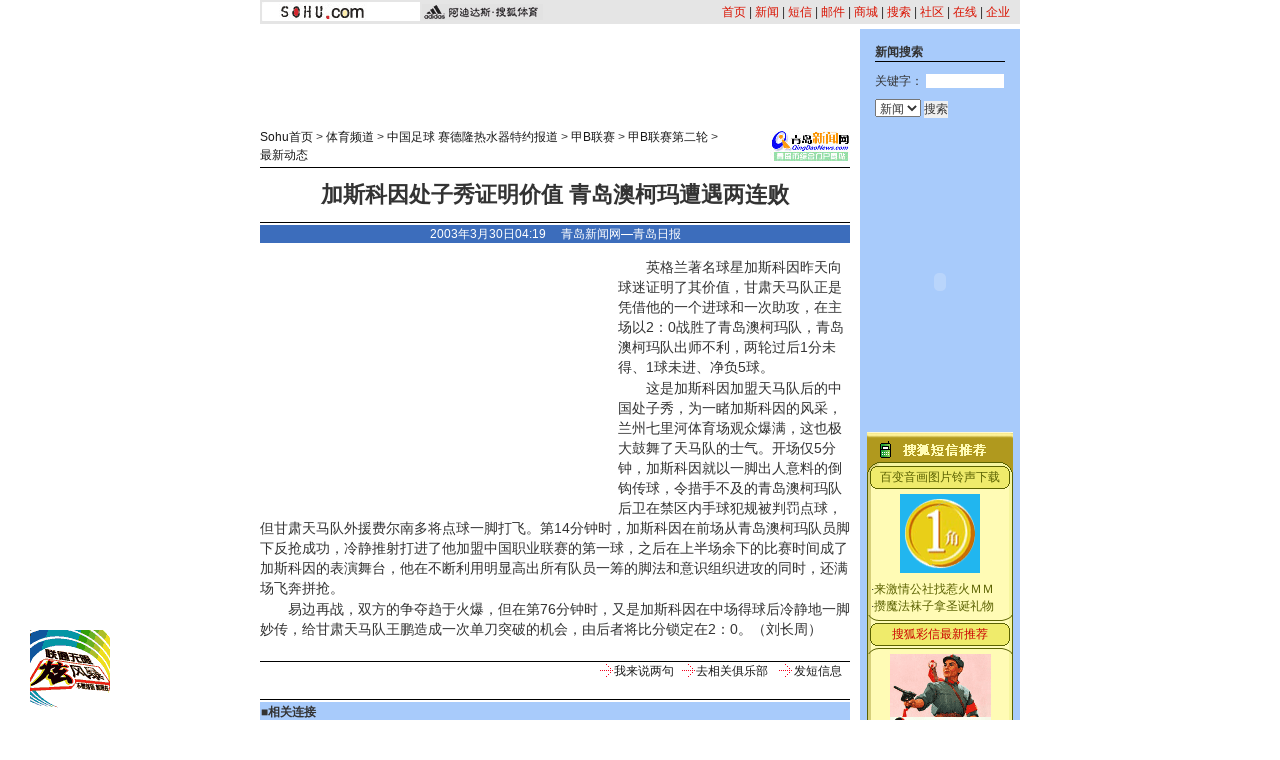

--- FILE ---
content_type: text/html
request_url: https://sports.sohu.com/12/15/news207861512.shtml
body_size: 9605
content:









<html>
<head>
<title>加斯科因处子秀证明价值 青岛澳柯玛遭遇两连败</title>
<meta http-equiv="Content-Type" content="text/html; charset=gb2312">
<!--  style -->
<sohu_cms_include:sports_style><style>
.new1{font-size:14px ;line-height:20px;}
p {font-size: 14px;line-height: 20px;}
.content {font-size: 14px;line-height: 20px;}
li {font-size: 12px;line-height: 18px;}
.main {	font-size: 12px;line-height: 18px;}
.top {font-size: 12px;line-height: 20px;color: #D91200;text-decoration: none;}
.time {font-size: 10px;color: #868686;}
checkbox {font-size: 10px;margin: 0px;padding: 0px;border: 0px 0;}
.title {font-size: 22px;font-weight: bold;line-height: 26px;}
.en {font-family: "Arial", "Helvetica", "sans-serif";font-size: 11px;color: #000000;}
td,body,input,select {font-size: 12px;color:#333333;}
a:hover {  color: #FF0000; text-decoration: none}
.top_red {  font-family: "宋体"; font-size: 12px; color: D70709; text-decoration: none}
.black {  font-family: "宋体"; font-size: 12px; line-height: 18px; text-decoration: none; color: 000000}
.input1 {  font-size: 12px}
.lists {  font-size: 10px}
.blue4{  font-family: "宋体"; font-size: 12px; color: #000099;}
.blue1 {font-family: "宋体";font-size: 12px;line-height: 18px;color: #000099;text-decoration: underline;}
.blue2 {font-family: "宋体";font-size: 14px;line-height: 20px;color: #000099;text-decoration: underline;}
.copyright {font-family: "Arial", "Helvetica", "sans-serif";font-size: 11px;text-decoration: none;line-height: 18px;}
.cnn {font-family: "Arial", "Helvetica", "sans-serif";font-size: 11px;text-decoration: none;color: #000000;	line-height: 18px;}
.black1 {font-family: "宋体";font-size: 14px;line-height: 20px;	color: #000000;	text-decoration: none;}
.blue3 {font-family: "宋体";font-size: 12px;line-height: 18px;color: #000099;text-decoration: none;}
.input2 {background-color: #3C6DBC;font-weight: bold;color: #FFFFFF;	border: 1px solid #3C6DBC;}
.input3 {border: 1px solid #3C6DBC;font-size: 12px;}
.nw2 {font-size: 12px;line-height: 22px;color: #FFFFFF;}
.list { font-size: 10px; color: D55C25; } 
.black {font-family: "宋体";font-size: 12px;line-height: 18px;color: #000000;	text-decoration: none;} 
.white {font-family: "宋体";font-size: 12px;color: #FFFFFF;text-decoration: none;line-height: 18px;} 
a.white:hover {color: #FFEFA5;text-decoration: underline;}
a.black:hover {color:#ff0000}
.ls1 {font-size: 12px;line-height: 18px;color: 000099;}
.ls2 {font-size: 14px;line-height: 20px;color: 000099;}
.ls11 {font-size: 12px;line-height: 18px;color: 000099;text-decoration: none;}
.w1 {font-size: 12px;color: #FFFFFF;text-decoration: none;}
.ls3 {font-size: 12px;color: B6B6B6;text-decoration: none;}
.b1 {font-size: 12px;line-height: 18px;color: #000000;}
.nav_white {font-family: "宋体";font-size: 12px;color: #FFFFFF;text-decoration: none;line-height: 18px;} 
.blue {	text-decoration: underline;color:#000099;line-height: 18px;}
.finput {BORDER-RIGHT: 0px ridge;BORDER-TOP: 1px ridge #727272; BORDER-LEFT: 1px ridge #727272; BORDER-BOTTOM: 0px ridge;font-size: 12px;}
.foxinput {BORDER-RIGHT: 1px ridge; BORDER-TOP: #ffffff 1px  ridge; BORDER-LEFT: #ffffff 1px }
.navigater {color: #333333;text-decoration: none;line-height: 19px;font-size: 12px;}
a.navigater:hover{color:#cc0000;}
.nav_white1 {font-family: "宋体";font-size: 12px;color: #FFFFFF;text-decoration: none;line-height: 14px;} 
a.ls1:visited {color: 800080;}
a.ls11:visited {color: 800080;}
a.ls2:visited {color: 800080;}
a.blue2:visited {color: 800080;}
</style> </sohu_cms_include>
<!--  end style -->
</head>
<body topmargin="4">
<center>
<!-- sport_news_head -->
<sohu_cms_include:sports_news_head><table width="760" border="0" cellpadding="0" cellspacing="2" bgcolor=#E5E5E5>
<tr>
<td width="158"><img src="/images/sports1_logo.gif" width="158" height="19"></td>
<td width="90" align="right"><img src="/images/sports_logo.gif"></td>
<td align="right" valign="bottom"><a href="https://www.sohu.com" class="top">首页</a> | <a href="https://news.sohu.com" class="top">新闻</a> 
| <a href="https://sms.sohu.com" class="top">短信</a> | <a href="https://login.mail.sohu.com" class="top">邮件</a> | <a href="https://store.sohu.com" class="top">商城</a> 
| <a href="https://dir.sohu.com" class="top">搜索</a> | <a href="https://club.sohu.com" class="top">社区</a> | <a href="https://www.sol.sohu.com" class="top">在线</a> | <a href="https://www.sohu.net" class="top">企业</a><img src="/images/bj00.gif" width="8" height="5"></td>
</tr>
</table> </sohu_cms_include>
<!-- end sport_news_head -->
<table width="760" border="0" cellspacing="0" cellpadding="0">
<tr valign=top> 
<td colspan="3"><img src="/images/bj00.gif" width="5" height="5"></td>
</tr>
<tr valign=top> 
<td>
<table width="590" border="0" cellspacing="0" cellpadding="0">
<tr>
<td colspan="2"><img src="/images/bj00.gif" width="5" height="9"></td>
</tr>
<tr> 
<td colspan="2" align="center">
<!-- sport_news_ad1 -->
<SohuAdCode>
<sohu_cms_include:sports_news_ad1><OBJECT classid="clsid:D27CDB6E-AE6D-11cf-96B8-444553540000" codebase="https://download.macromedia.com/pub/shockwave/cabs/flash/swflash.cab#version=5,0,0,0" WIDTH=590 HEIGHT=80><PARAM NAME=movie VALUE="https://images.sohu.com/cs/button/nec/bj3-724/59080jishu1128.swf?clickthru=https://goto.sohu.com/goto.php3?code=nec-bj724-tiyubanner"><PARAM NAME=quality VALUE=autohigh>
<EMBED src="https://images.sohu.com/cs/button/nec/bj3-724/59080jishu1128.swf?clickthru=https://goto.sohu.com/goto.php3?code=nec-bj724-tiyubanner" quality=autohigh  WIDTH=590 HEIGHT=80 TYPE="application/x-shockwave-flash" 
PLUGINSPAGE="https://www.macromedia.com/shockwave/download/index.cgi?P1_Prod_Version=ShockwaveFlash">
</EMBED>
</OBJECT> </sohu_cms_include>
</SohuAdCode>
<!-- end sport_news_ad1 -->
</td>
</tr>
<tr> 
<td colspan="2"><img src="/images/bj00.gif" width="5" height="10"></td>
</tr>
<tr> 
<td width="470" valign="bottom" class="main">
<a href="https://www.sohu.com" target=_blank>Sohu首页</a> > <a href="https://sports.sohu.com" target=_blank>体育频道</a>  

 &gt; <a href="/85/12/subject204181285.shtml" >中国足球 赛德隆热水器特约报道</a> &gt; <a href="/73/48/subject204184873.shtml" >甲B联赛</a> &gt; <a href="/08/74/subject207567408.shtml" >甲B联赛第二轮</a> &gt; <a href="/77/74/subject207567477.shtml" >最新动态</a></td>
<td width="120" align="right">
<a href='www.qingdaonews.com.cn' target=_blank><img src='https://photo.sohu.com/23/92/Img165479223.jpg' border=0></a>
</td>
</tr>
<tr> 
<td colspan="2" valign="bottom" class="main"><img src="/images/bj00.gif" width="5" height="3"></td>
</tr>
<tr bgcolor=#000000> 
<td colspan="2" valign="bottom" class="main"><img src="/images/bj00.gif" width="5" height="1"></td>
</tr>
</table>
<table width="590" border="0" cellspacing="0" cellpadding="0">
<tr> 
    <td height="54" align="center" class="title"><strong><fltitle>加斯科因处子秀证明价值 青岛澳柯玛遭遇两连败</fltitle></strong></td>
</tr>
<tr> 
<td bgcolor=#000000><img src="/images/bj00.gif" width="5" height="1"></td>
</tr>
<tr> 
<td><img src="/images/bj00.gif" width="5" height="2"></td>
</tr>
<tr> 
    <td height="18" align="center" bgcolor=3C6DBC class="main">
    <font color="#FFFFFF">2003年3月30日04:19　 
青岛新闻网—青岛日报
    </font></td>
</tr>
<tr> 
<td class="main"><img src="/images/bj00.gif" width="5" height="14"></td>
</tr>
<tr> 
<td class=content>

<flcontent>
<SohuAdCode><table width="350" border="0" cellspacing="4" cellpadding="0" align="left">
  <tr>
    <td>
<OBJECT classid="clsid:D27CDB6E-AE6D-11cf-96B8-444553540000" codebase="https://download.macromedia.com/pub/shockwave/cabs/flash/swflash.cab#version=5,0,0,0" WIDTH=350 HEIGHT=250>
<PARAM NAME=movie VALUE="https://images.sohu.com/cs/button/tclpc/0102/350250.swf?clickthru=https://goto.sohu.com/goto.php3?code=tclpc2003-gd142-sportsshipinjufu">
<PARAM NAME=quality VALUE=autohigh>
<EMBED src="https://images.sohu.com/cs/button/tclpc/0102/350250.swf?clickthru=https://goto.sohu.com/goto.php3?code=tclpc2003-gd142-sportsshipinjufu" quality=autohigh  WIDTH=350 HEIGHT=250 TYPE="application/x-shockwave-flash" PLUGINSPAGE="https://www.macromedia.com/shockwave/download/index.cgi?P1_Prod_Version=ShockwaveFlash">
</EMBED>
</OBJECT>

</td>
  </tr>
</table></SohuAdCode><p>　　英格兰著名球星加斯科因昨天向球迷证明了其价值，甘肃天马队正是凭借他的一个进球和一次助攻，在主场以2：0战胜了青岛澳柯玛队，青岛澳柯玛队出师不利，两轮过后1分未得、1球未进、净负5球。<div style='visibility:hidden;width:1px;height:1px;color:white;overflow: hidden'>转自搜狐</div></p><p>　　这是加斯科因加盟天马队后的中国处子秀，为一睹加斯科因的风采，兰州七里河体育场观众爆满，这也极大鼓舞了天马队的士气。开场仅5分钟，加斯科因就以一脚出人意料的倒钩传球，令措手不及的青岛澳柯玛队后卫在禁区内手球犯规被判罚点球，但甘肃天马队外援费尔南多将点球一脚打飞。第14分钟时，加斯科因在前场从青岛澳柯玛队员脚下反抢成功，冷静推射打进了他加盟中国职业联赛的第一球，之后在上半场余下的比赛时间成了加斯科因的表演舞台，他在不断利用明显高出所有队员一筹的脚法和意识组织进攻的同时，还满场飞奔拼抢。<div style='visibility:hidden;width:1px;height:1px;color:white;overflow: hidden'>转自搜狐</div></p><p>　　易边再战，双方的争夺趋于火爆，但在第76分钟时，又是加斯科因在中场得球后冷静地一脚妙传，给甘肃天马队王鹏造成一次单刀突破的机会，由后者将比分锁定在2：0。（刘长周）<div style='visibility:hidden;width:1px;height:1px;color:white;overflow: hidden'>转自搜狐</div></p><p>　　<div style='visibility:hidden;width:1px;height:1px;color:white;overflow: hidden'>转自搜狐</div></p>
</flcontent>
</td>
</tr>
<tr>
<td> </td>
</tr>
</table>
<table width="590" border="0" cellspacing="0" cellpadding="0">
<tr>
<td bgcolor=#000000><img src="/images/bj00.gif" width="5" height="1"></td>
</tr>
<tr>
<td height="37" align="right" valign="top"><table width="250" border="0" cellspacing="0" cellpadding="2">
<tr>
<td><img src="/images/jt.gif" width="13" height="13"></td>
<td><a href="https://dynamic.sohu.com/template/system/newsdiscuss_default.jsp?ENTITYID=207861512&Dynamic=yes" target=_blank><span class="main">我来说两句</span></a></td>
<td><img src="/images/jt.gif" width="13" height="13"></td>
<td><a href="https://bbs.sohu.com/" target=_blank><span class="main">去相关俱乐部</span></a></td>
<td><img src="/images/jt.gif" width="13" height="13"></td>
<td><A href="https://dynamic.sohu.com/template/system/sendsms.jsp?TITLE=%BC%D3%CB%B9%BF%C6%D2%F2%B4%A6%D7%D3%D0%E3%D6%A4%C3%F7%BC%DB%D6%B5+%C7%E0%B5%BA%B0%C4%BF%C2%C2%EA%D4%E2%D3%F6%C1%BD%C1%AC%B0%DC&CLS=1&URL=https://sports.sohu.com/12/15/news207861512.shtml" onclick="window.open(this.href,'','top=180,left=240,width=400,height=420,scrollbars=yes,resizable=no');return false;"><span class="main">发短信息</span></a></td>
</tr>
</table>
</td>
</tr>
<tr>
<td bgcolor=#000000><img src="/images/bj00.gif" width="5" height="1"></td>
</tr>
<tr>
<td><img src="/images/bj00.gif" width="5" height="2"></td>
</tr>
</table>
<table width="590" border="0" cellpadding="2" cellspacing="1" bgcolor=A8CBFB>
<tr> 
<td>■<span class="main"><strong>相关连接</strong></span></td>
</tr>
<tr> 
<td align="center" bgcolor=#FFFFFF> <table width="550" border="0" cellspacing="0" cellpadding="0">
<tr> 
<td><img src="/images/bj00.gif" width="30" height="5"></td>
<td> 
<!-- NewsRelative -->
<sohu_cms_include:relativeNews> </sohu_cms_include>
<!-- end NewsRelative -->
</td>
</tr>
</table></td>
</tr>
</table><br>
<!-- sport_news_sms2 -->

<sohu_cms_include:sports_news_sms2><table width="589" border="0" align="center" cellpadding="0" cellspacing="0" style="font-size:12px">
  <tr> 
    <td height="23" colspan="3"><img src="https://images.sohu.com/cs/mms/yangshi/images/tittle_29.gif" width="589" height="23"></td>
  </tr>
  <tr valign="top"> 
    <td> 
      <table width="193" border="0" cellpadding="0" cellspacing="0" bgcolor="#21B6EF">
        <tr> 
          <td height="9" colspan="3" valign="top"><img src="https://images.sohu.com/cs/mms/yangshi/images/tittle_31.gif" width="193" height="9"></td>
        </tr>
        <tr> 
          <td width="7" background="https://images.sohu.com/cs/mms/yangshi/images/tittle_34.gif"> </td>
          <td width="178" height="170" valign="top" align="center"><a href="https://sms.sohu.com/ems/month.php" target="_blank"><img src="https://images.sohu.com/cs/mms/img/1jiao.gif" width="80" height="79" border="0"></a><a href="https://sms.sohu.com/ems/month.php" target="_blank"><img src="https://images.sohu.com/cs/mms/img/1jiao1.gif" width="90" height="79" border="0"></a> 
            <table width="88%" border="0" cellspacing="0" cellpadding="0" style="font-size:12px">
              <FORM name=book action=dobook.php method=post target="_self" >
                <input type=hidden name=comefrom value=''>
                <input type="hidden" name="me" value="1" >
                <tr> 
                  <td width="35%" bgcolor="#FFFFFF"> <input type="hidden" value=195 name=recv>
                    <a href="javascript:openbook(195);"><font color="666666">怀<font color="#000000">旧</font>风暴</font></a></td>
                  <td width="65%"><font color="#3368CC">黑白图片单音铃声</font></td>
                </tr>
                <tr> 
                  <td width="35%"> </td>
                  <td width="65%" align="right"><font color="#B7E1F9"> 4元/月</font> 
                    <a href="javascript:openbook(195);"><img src="https://images.sohu.com/cs/sms/ad/sms-img/dingy.gif" alt="订阅" width="38" height="18" border="0"></a></td>
                </tr>
                <tr> 
                  <td width="35%" bgcolor="#FFFFFF"> <input type="hidden" value=196 name=recv>
                    <a href="javascript:openbook(196);"> <font color="#FF0000">迷</font><font color="#009900">彩</font><font color="#666666">风暴</font></a></td>
                  <td width="65%"><font color="#3368CC">彩色图片和弦铃声</font></td>
                </tr>
                <tr> 
                  <td width="35%"> </td>
                  <td width="65%" align="right"><font color="#B7E1F9"> 8元/月</font><a href="javascript:openbook(196);"><img src="https://images.sohu.com/cs/sms/ad/sms-img/dingy.gif" alt="订阅" width="38" height="18" border="0"></a></td>
                </tr>
              </form>
            </table> </td>
          <td width="8" valign="top" background="https://images.sohu.com/cs/mms/yangshi/images/tittle_42.gif"><img src="https://images.sohu.com/cs/mms/yangshi/images/tittle_36.gif" width="8" height="75"></td>
        </tr>
        <tr> 
          <td height="5" colspan="3"><img src="https://images.sohu.com/cs/mms/yangshi/images/tittle_45.gif" width="193" height="5"></td>
        </tr>
      </table>
    </td>
    <td> 
      <table width="192" border="0" cellpadding="0" cellspacing="0" bgcolor="#8CCF39">
        <tr> 
          <td height="9" colspan="2"><img src="https://images.sohu.com/cs/mms/yangshi/images/tittle_32.gif" width="192" height="9"></td>
        </tr>
        <tr> 
          <td width="184" height="170" align="center"> <table width="98%" border="0" cellspacing="0" cellpadding="0" style="font-size:12px">
              <tr> 
                <td colspan="2" align="center"><a href="https://mms.sohu.com/pic/" onclick="javascript:sendpic(10251);" target="_blank"><img src="https://images.sohu.com/cs/mms/newyangshi/10251%5B1%5D.gif" border="0"></a></td>
              </tr>
              <tr> 
                <td height="25"><font color="#16632F">·</font><a href="https://mms.sohu.com/ring/"><font color="#16632F">和弦铃声：</font></a></td>
                <td>&nbsp;</td>
              </tr>
              <tr> 
                <td height="18"><a style="cursor:hand" onclick="javascript: sendring(17596);"><font color="#E0F8E8">很爱很爱你</font></a></td>
                <td><a style="cursor:hand" onclick="javascript: sendring(6817);"><font color="#E0F8E8">有多少爱可以重来</font></a></td>
              </tr>
              <tr> 
                <td height="18"><font color="#16632F">·</font><a href="https://mms.sohu.com/tone/"><font color="#16632F">疯狂音效：</font></a></td>
                <td>&nbsp;</td>
              </tr>
              <tr> 
                <td height="18"><a style="cursor:hand" onclick="javascript: sendtone(5522);"><font color="#E0F8E8">宝贝该起床了</font></a></td>
                <td><a style="cursor:hand" onclick="javascript: sendtone(11607);"><font color="#E0F8E8">甘撒热血写春秋</font></a></td>
              </tr>
            </table></td>
          <td width="8" valign="top" background="https://images.sohu.com/cs/mms/yangshi/images/tittle_43.gif"><img src="https://images.sohu.com/cs/mms/yangshi/images/tittle_38.gif" width="8" height="75"></td>
        </tr>
        <tr> 
          <td height="5" colspan="2"><img src="https://images.sohu.com/cs/mms/yangshi/images/tittle_46.gif" width="192" height="5"></td>
        </tr>
      </table></td>
    <td> 
      <table width="200" border="0" cellpadding="0" cellspacing="0" bgcolor="#F7E300">
        <tr> 
          <td height="9" colspan="2"><img src="https://images.sohu.com/cs/mms/yangshi/images/tittle_33.gif" width="204" height="9"></td>
        </tr>
        <tr> 
          <td width="197" height="170" align="center"> <table width="80%" border="0" cellspacing="0" cellpadding="0" style="font-size:12px">
              <tr> 
                <td height="60" align="center" valign="top"><a href="javascript:book(1648);"><img src="https://images.sohu.com/cs/mms/yangshi/images/01.gif" width="72" height="52" border="0"></a></td>
              </tr>
              <tr> 
                <td><script language="JavaScript1.2">

var message="含蓄幽默的情趣段子，创意新颖的搞笑图片，让你看了就想笑，笑了还想笑。"
var neonbasecolor="#000000"
var neontextcolor="#cc0000"
var flashspeed=150


var n=0
if (document.all){
document.write('<font color="'+neonbasecolor+'">')
for (m=0;m<message.length;m++)
document.write('<span id="neonlight">'+message.charAt(m)+'</span>')
document.write('</a></font>')

var tempref=document.all.neonlight
}
else
document.write(message)

function neon(){

if (n==0){
for (m=0;m<message.length;m++)
tempref[m].style.color=neonbasecolor
}

tempref[n].style.color=neontextcolor

if (n<tempref.length-1)
n++
else{
n=0
clearInterval(flashing)
setTimeout("beginneon()",1500)
return
}
}

function beginneon(){
if (document.all)
flashing=setInterval("neon()",flashspeed)
}
beginneon()


</script></td>
              </tr>
              <tr> 
                <td align="center"><a href="javascript:book(1648);"><img src="https://images.sohu.com/cs/mms/pic/dingyue.gif" border="0"></a></td>
              </tr>
            </table> 
            <table width="92%" border="0" cellspacing="4" cellpadding="0" style="font-size:12px">
              <tr>
                <td><font color="#330099"><b><font color="#3399FF">订阅任何<a href=https://mms.sohu.com/book/ target=_blank style="font-size:12px;text-decoration:none"><font color=#3399FF>彩信服务</font></a></font></b></font></td>
              </tr>
              <tr>
                <td>
                  <div align="right"><b><font color="#3399FF">三天内退订</font><font color="#FF0000">不收费！！！</font></b></div>
                </td>
              </tr>
            </table>
          </td>

          <td width="7" valign="top" background="https://images.sohu.com/cs/mms/yangshi/images/tittle_44.gif"><img src="https://images.sohu.com/cs/mms/yangshi/images/tittle_40.gif" width="7" height="75"></td>
        </tr>
        <tr> 
          <td height="5" colspan="2"><img src="https://images.sohu.com/cs/mms/yangshi/images/tittle_47.gif" width="204" height="5"></td>
        </tr>
      </table></td>
  </tr><script language="JavaScript">
<!--
	
	function sendani(id)
	{
  		window.open('https://mms.sohu.com/send/send.php?id=' + id,'newwindow','top=100,left=200,width=456,height=406,scrollbars=no,resizable=no,center=yes');
	}
	function sendpic(id)
	{
  		window.open('https://mms.sohu.com/send/send.php?id=' + id,'newwindow','top=100,left=200,width=456,height=406,scrollbars=no,resizable=no,center=yes');
	}
	function sendring(id)
	{
  		window.open('https://mms.sohu.com/send/send.php?id=' + id,'newwindow','top=100,left=200,width=456,height=406,scrollbars=no,resizable=no,center=yes');
	}
	function sendtone(id)
	{
  		window.open('https://mms.sohu.com/sendtone/send.php?id=' + id,'newwindow','top=100,left=200,width=456,height=406,scrollbars=no,resizable=no,center=yes');
	}
	function sendd(id)
	{
  		window.open('https://mms.sohu.com/send/sendd.php?id=' + id,'newwindow','top=100,left=200,width=456,height=406,scrollbars=no,resizable=no,center=yes');
	}

	
	function book(id)
	{
  		window.open('https://mms.sohu.com/book/book.php?id=' + id,'newwindow','top=100,left=200,width=456,height=406,scrollbars=no,resizable=no,center=yes');
	}

	function freebook(id)
	{
  		window.open('https://mms.sohu.com/book/books.php?id=' + id,'newwindow','top=100,left=200,width=456,height=406,scrollbars=no,resizable=no,center=yes');
	}

-->
</script>
</table> </sohu_cms_include>
<!-- end sport_news_sms2 --><br>

<table width="590" border="0" cellpadding="0" cellspacing="1" bgcolor=#FFFFFF>
<script>
function checkName() {
 if (document.discuss.author.value=="") {
  alert("请输入用户名,谢谢!");
  return false;
 }
 return true;
}
function changeName() {
 if ( document.discuss.none.checked ) {
  document.discuss.author.value = "匿名";
 }
}
</script>
<form name="discuss" method="post" action="https://dynamic.sohu.com/frag/system/news_discuss.jsp" onsubmit="return checkName()" target="_blank">
<input type=hidden name="Dynamic" value="yes">
<input type=hidden name="Refresh" value="yes">
<input type=hidden name="ENTITYID" value="207861512" >
<input type=hidden name="begin" value=0 >
<input type=hidden name="isSubmit" value="true" >
<tr> 
<td valign="bottom"><span class="main"><strong>请发表您的看法</strong></span> </td>
</tr>
<tr> 
<td height="35" bgcolor="#EDEDED" class="main"><strong><img src="/images/bj00.gif" width="19" height="5">用户： 
<input name="author" type="text" size="30">
<img src="/images/bj00.gif" width="130" height="5">匿名发出 
<input type="checkbox" name="none" value="true" onclick="changeName()">
</strong></td>
</tr>
<tr> 
<td align="center" bgcolor="#EDEDED"> <table width="554" border="0" cellspacing="0" cellpadding="2">
<tr> 
<td> </td>
<td class="main">您要为您所发的言论的后果负责，故请各位遵纪守法并注意语言文明。</td>
</tr>
<tr> 
<td width="40" valign="top"><strong><span class="main">留言：</span></strong></td>
<td> <textarea name="content" cols="60" rows="5" wrap="VIRTUAL"></textarea> </td>
</tr>
<tr> 
<td> </td>
<td><img src="/images/bj00.gif" width="120" height="5"> <input type="submit" name="Submit" value="  发 表  "> 
<input type="reset" name="Submit2" value="  取 消  "> </td>
</tr>
<tr> 
<td colspan="2" class="main"><a href="https://bbs.sohu.com/license.htm" class=Abbs target=_blank>* 
经营许可证编号：京ICP00000008号</a><br>
<a href="https://news.sohu.com/01/66/news145676601.shtml" target=_blank class=Abbs>* 
遵守《互联网电子公告服务管理规定》</a><br>
<a href="https://news.sohu.com/72/65/news145676572.shtml" target=_blank class=Abbs>* 
遵守《全国人大常委会关于维护互联网安全的规定》</a></td>
</tr>
</table></td>
</tr>
</form>
</table>
<table width="590" border="0" cellspacing="0" cellpadding="0">
<tr> 
<td><img src="/images/bj00.gif" width="5" height="10"></td>
</tr>
<tr> 
<td bgcolor=#000000><img src="/images/bj00.gif" width="5" height="1"></td>
</tr>
<tr> 
<td bgcolor=#FFFFFF><img src="/images/bj00.gif" width="5" height="1"></td>
</tr>
</table>
</td>
<td width="10"><img src="/images/bj00.gif" width="10" height="5"></td>
<td width="160" align="center" valign="top" bgcolor=A8CBFB><br>
<table width="130" border="0" cellspacing="0" cellpadding="0">
<form name="form2" method="get" action="https://search.sohu.com/cgi-bin/search.cgi" target=_blank>
<tr> 
<td><strong><span class="main">新闻搜索</span></strong> </td>
</tr>
<tr> 
<td bgcolor=#000000><img src="/images/bj00.gif" width="5" height="1"></td>
</tr>
<tr> 
<td height="28" valign="bottom"> <span class="main"> 关键字： </span> 
<input name="T1" type="text" size="10">
</td>
</tr>
<tr>
<td height="28" valign="bottom"> 
<select name=opt>
<option selected value=main>网站</option>
<option value=spider>网页</option>
<option value=class>类目</option>
<option value=news selected>新闻</option>
<option value=sports>体育</option>
<option value=3721>网址</option>
<option value=mall>商品</option>
<option value=hard>硬件</option>
<option value=soft>软件</option>
<option value=general>高级</option>
</select>
<input type="submit" name="B1" value="搜索">
</td>
</tr>
</form>
</table>
<br>
<SohuAdCode>
<!-- sport_news_ad2 -->
<sohu_cms_include:sports_news_ad2><strong><span class="main"><table border="0" cellspacing="0" cellpadding="0" align=center>
<tr> 
    <td><OBJECT classid="clsid:D27CDB6E-AE6D-11cf-96B8-444553540000" codebase="https://download.macromedia.com/pub/shockwave/cabs/flash/swflash.cab#version=5,0,0,0" WIDTH=130 HEIGHT=300>
<PARAM NAME=movie VALUE="https://images.sohu.com/cs/button/xiaxin/V7/1303001124.swf?clickthru=https://goto.sohu.com/goto.php3?code=xiaxingd-sportspip">
<PARAM NAME=quality VALUE=autohigh>
<EMBED src="https://images.sohu.com/cs/button/xiaxin/V7/1303001124.swf?clickthru=https://goto.sohu.com/goto.php3?code=xiaxingd-sportspip" quality=autohigh  WIDTH=130 HEIGHT=300 TYPE="application/x-shockwave-flash" PLUGINSPAGE="https://www.macromedia.com/shockwave/download/index.cgi?P1_Prod_Version=ShockwaveFlash">
</EMBED>
</OBJECT></td>
  </tr></table></span></strong> </sohu_cms_include>
<!-- end sport_news_ad2 -->
<!-- sport_news_sms1 -->
<sohu_cms_include:sports_news_sms1><table width="146" border="0" cellpadding="0" cellspacing="0" bgcolor="#FFFBB5">
    <tr> 
      <td colspan="3"><img src="https://images.sohu.com/cs/mms/newyangshi/images/bg_03.gif" width="146" height="32"></td>
    </tr>
    <tr align="center"> 
      <td height="27" colspan="3" background="https://images.sohu.com/cs/mms/newyangshi/images/bg_05.gif" style="font-size:12px"><a href="https://sms.sohu.com/ems/month.php" target="_blank"><font color="#5a6100">百变音画图片铃声下载</font></a></td>
    </tr>
    <tr> 
      <td width="4" background="https://images.sohu.com/cs/mms/newyangshi/images/bg_07.gif"></td>
      <td width="138"><table width="138" border="0" cellspacing="0" cellpadding="0" style="font-size:12px">
          <tr> 
            <td height="85" align="center"><a href=https://sms.sohu.com/ems/month.php target=_blank><img src="https://images.sohu.com/cs/mms/img/1jiao.gif" width="80" height="79" border="0" ></a></td>
          </tr>
          <tr>
            <td height="5"></td>
          </tr>
          <tr> 
            <td>·<a href="https://ggmm.sohu.com/" target="_blank" style="line-height:17px"><font color="#5a6100">来激情公社找惹火ＭＭ</font></a><br>
              ·<a href="https://mms.sohu.com/zhuanti/christmas/index.html" target="_blank"><font color="#5a6100">攒魔法袜子拿圣诞礼物</font></a> 
            </td>
          </tr>
        </table></td>
      <td width="4" background="https://images.sohu.com/cs/mms/newyangshi/images/bg_09.gif"></td>
    </tr>
    <tr align="center"> 
      <td height="39" colspan="3" background="https://images.sohu.com/cs/mms/newyangshi/images/bg_12.gif" 

style="font-size:12px"><a href="https://mms.sohu.com/" target="_blank"><font color="#cc0000">搜狐彩信最新推荐</font></a></td>
    </tr>
    <tr> 
      <td background="https://images.sohu.com/cs/mms/newyangshi/images/bg_07.gif"></td>
      <td width="138"><table width="138" border="0" cellspacing="0" cellpadding="0" style="font-size:12px">
          <tr> 
            <td align="center"><a href="https://mms.sohu.com/pic/" target="_blank" onclick="javascript: sendpic(14285);"><img src="https://images.sohu.com/cs/mms/newyangshi/14285%5B1%5D.gif" border="0"></a></td>
          </tr>
          <tr> 
            <td height="50" align="center" style="line-height:17px"> <font color="#5a6100">·</font><a href="https://mms.sohu.com/ring/1086/2/001.html" target="_blank"><font color="#8000FF">[</font><font color="#AA00D5">和</font><font color="#D400AB">弦</font><font color="#E00081">铃</font><font color="#E00057">声</font><font color="#E0002D">]</font></a> 
              <a href="javascript: sendring(2520);" ><font color="#5a6100">原来的我</font></a><br>
              <font color="#5a6100">·</font><a href="https://mms.sohu.com/tone/1500/2/001.html" target="_blank"><font color="#FF0000">[</font><font color="#D52A00">疯</font><font color="#D05400">狂</font><font color="#D07E00">音</font><font color="#D0A800">效</font><font color="#D0D200">]</font></a> 
              <a href="javascript: sendtone(5379);"><font color="#5a6100">口哨青年</font></a></td>
          </tr>
          <tr> 
            <td align="center"> <table width="100%" border="0" cellspacing="0" cellpadding="0">
                <tr> 
                  <form name=seek method=get action='https://mms.sohu.com/seek.php' target='_blank'>
                    <td valign=top height=20 width="1"> </td>
                    <td height=20 align="center" valign=top> <input name="key_words" type="text" size="5" class="input1" value="周杰伦" > 
                      <select name="kind" class="input1">
                        <option value="ring" selected>和弦</option>
                        <option value="tone">音效</option>
                        <option value="pic">彩图</option>
                        <option value="ani">动画</option>
                      </select> <input type=submit value="搜" name=seek> </td>
                  </form>
                </tr>
              </table></td>
          </tr>
          <tr> 
            <td height="20" align="center"><font color="#5a6100">热门词：</font><a href="https://mms.sohu.com/seek.php?key_words=%B1%D8%C9%B1%B9%A6&kind=ani&project=sohu&imageField2.x=34&imageField2.y=6" target="_blank"><font color="#5a6100">必杀功</font></a>
              <a href="https://mms.sohu.com/seek.php?kind=ring&seek_kind=singer&key_words=1356" target="_blank"><font color="#5a6100">林忆莲</font></a></td>
          </tr>
        </table></td>
      <td background="https://images.sohu.com/cs/mms/newyangshi/images/bg_09.gif"></td>
    </tr>
    <tr align="center"> 
      <td height="39" colspan="3" background="https://images.sohu.com/cs/mms/newyangshi/images/bg_14.gif" style="font-size:12px"><font color="#5a6100">精彩订阅</font></td>
    </tr>
    <tr> 
      <td background="https://images.sohu.com/cs/mms/newyangshi/images/bg_07.gif"></td>
      <td width="138"> <table width="138" border="0" cellspacing="0" cellpadding="0" style="font-size:12px" >
	   
		  <FORM name=book action='' onsubmit='return fastbook_with_mms(this);' method=post>
                      <input type=hidden name=comefrom value=''>
                      <input type="hidden" name="me" value="1" >
          <tr>
            <td><img src="https://images.sohu.com/cs/sms/ad/sms-img/iron.gif" width="7" height="7" hspace="4"><a href=https://sms.sohu.com/book/index.php target=_blank><font style="font-size:9pt" color="#AE3F02">新闻资讯</font></a></td>
          </tr>
          <tr>
            <td height="5"></td>
          </tr>
          <tr> 
              <td style="line-height:17px"><font color="#000000">关注甲Ａ；关注大郅姚明；关注东亚四强赛</font>……<br>
                <font color="#5a6100">订阅</font> 
                <input type=hidden value=77 name=recv ><a href="javascript:openbook(77);"><font color="#AD3C00">体育新闻</font></a><font color="#5a6100">，了解详情</font></td>
          </tr>
          <tr> 
              <td height="26" align="center" valign="bottom"><a href="javascript:openbook(77);"><img src="https://images.sohu.com/cs/mms/newyangshi/images/dinyue_17.gif" width="68" height="21" border="0"></a></td>
          </tr></form>
        </table> </td>
      <td background="https://images.sohu.com/cs/mms/newyangshi/images/bg_09.gif"></td>
    </tr>
    <tr valign="top"> 
      <td height="15" colspan="3"><img src="https://images.sohu.com/cs/mms/newyangshi/images/bg_16.gif" width="146" height="15"></td>
    </tr>
	<script language="JavaScript">
<!--
	
	function sendani(id)
	{
  		window.open('https://mms.sohu.com/send/send.php?id=' + id,'newwindow','top=100,left=200,width=456,height=406,scrollbars=no,resizable=no,center=yes');
	}
	function sendpic(id)
	{
  		window.open('https://mms.sohu.com/send/send.php?id=' + id,'newwindow','top=100,left=200,width=456,height=406,scrollbars=no,resizable=no,center=yes');
	}
	function sendring(id)
	{
  		window.open('https://mms.sohu.com/send/send.php?id=' + id,'newwindow','top=100,left=200,width=456,height=406,scrollbars=no,resizable=no,center=yes');
	}
	function sendtone(id)
	{
  		window.open('https://mms.sohu.com/sendtone/send.php?id=' + id,'newwindow','top=100,left=200,width=456,height=406,scrollbars=no,resizable=no,center=yes');
	}
	function sendd(id)
	{
  		window.open('https://mms.sohu.com/send/sendd.php?id=' + id,'newwindow','top=100,left=200,width=456,height=406,scrollbars=no,resizable=no,center=yes');
	}

	
	function book(id)
	{
  		window.open('https://mms.sohu.com/book/book.php?id=' + id,'newwindow','top=100,left=200,width=456,height=406,scrollbars=no,resizable=no,center=yes');
	}

	function freebook(id)
	{
  		window.open('https://mms.sohu.com/book/books.php?id=' + id,'newwindow','top=100,left=200,width=456,height=406,scrollbars=no,resizable=no,center=yes');
	}

	function openbook(id)
	{
  		window.open('https://sms.sohu.com/book/book.php?id=' + id,'newwindow','top=100,left=200,width=456,height=600,scrollbars=no,resizable=no,center=yes');
	}
	function sendpic1(id,name,col,imagefile,mobile,type)
        {
                window.open('https://sms.sohu.com/ems/sendpic.php?id='+id+'&mobile='+mobile+'&type='+type+'&name='+name+'&class='+col+'&imagefile='+imagefile,'newtxt','top=0,left=200,width=400,height=476,scrollbars=no,resizable=yes,center:yes');
        }
function promotering(myurl)
{
   window.open(myurl,'newtxt','top=0,left=200,width=400,height=300,scrollbars=no,resizable=yes,center:yes');
}
function fastbook_with_mms(fm) {
	var usernumber;
	if (fm.usernumber)
	{
		usernumber = fm.usernumber.value;
	}
	else
	{
		usernumber = "";
	}
	var url="https://sms.sohu.com/book/fastbook2.php?me=1&usernumber="+usernumber+"&";
	for (i=0;i<fm.recv.length;i++)
	{
		if(fm.recv[i].checked == true)
		{ 
			url=url+"rec[]="+fm.recv[i].value+"&";
		}
	}
	window.open(url,'','width=400 height=470,resizable=yes');
	return (false);
}

-->
</script>
  </table> </sohu_cms_include>
<!-- end sport_news_sms1 -->
        <br>
<!-- sport_news_erp1 -->
<sohu_cms_include:sports_news_erp1><IFRAME width=145 HEIGHT=170 MARGINWIDTH=0 MARGINHEIGHT=0 HSPACE=0 VSPACE=0 FRAMEBORDER=0 SCROLLING=no BORDERCOLOR="#ADCBFF" SRC="https://scalink.sohu.com/scasportbottom.htm"></IFRAME> </sohu_cms_include>
<!-- end sport_news_erp1 -->
        <br>
<!-- sport_news_net1 -->
<sohu_cms_include:sports_news_net1><table width=100% cellpadding=0 cellspacing=0 border=0 id=SOLBLOCK><tr><td><Iframe src="https://www.sol.sohu.com/promotion/sol_channel.htm" width="147" height="170" marginwidth=0 marginheight=0 hspace=0 vspace=0 frameborder=0 scrolling=no name="main" align="center"></iframe>
</td></tr></table> </sohu_cms_include>
<!-- end sport_news_net1 -->
        <br>
<!-- sport_news_store1 -->
<sohu_cms_include:sports_news_store1><TABLE cellSpacing=0 cellPadding=0 width=145 border=0>
<TBODY>
<TR>
<TD width=20 bgColor=#3e6dbb height=20></TD>
<TD width=120 bgColor=#f3ca06><IMG height=5 src="/images/bj00.gif" width=5><SPAN class=main><STRONG><A href="https://store.sohu.com/" target=_blank>搜狐商城</A></STRONG></SPAN></TD></TR>
<TR bgColor=#3e6dbb>
<TD colSpan=2><IMG height=2 src="/images/bj00.gif" width=5></TD></TR>
<TR align=middle bgColor=#ffffff>
<TD colSpan=2>
<TABLE cellSpacing=0 cellPadding=2 width=136 border=0>
<TBODY>
<TR>
<TD class=main>·<A class=blue href="https://store.sohu.com/Catalog.jsp?autoid=260" target=_blank>影视</A>|<A class=blue href="https://images2.sohu.com/image/store/mm/hanliu/hanliu.html" >我们真的爱过吗</A><BR>·<A class=blue href="https://store.sohu.com/Catalog.jsp?autoid=266" target=_blank>音乐</A>|<A class=blue href="https://images2.sohu.com/image/store/mm/2003/zq/linglei/linglei.html" >呐喊曾经的摇滚</A><BR>·<A class=blue href="https://store.sohu.com/Catalog.jsp?autoid=74" target=_blank>书籍</A>|<A class=blue href="https://images2.sohu.com/image/store/dy_store/20030910/zq.html" target=_blank>邵佳一写真5折
</A><BR>·<A class=blue href="https://store.sohu.com/Catalog.jsp?autoid=260" target=_blank>影视</A>|<A class=blue href="https://images2.sohu.com/image/store/movie_image/zhuanti/dianshiju/dianshiju.htm" >热播剧绝对权力</A><BR>·<A class=blue href="https://store.sohu.com/Catalog.jsp?autoid=39" target=_blank>化妆</A>|<A class=blue href="https://store.sohu.com/Catalog.jsp?autoid=39" >玉兰油限时77折</A><BR>·<A href="
https://images2.sohu.com/image/store/mm/olay/olay.html" target=_blank>精品</A>|<A href="
https://images2.sohu.com/image/store/gift/zhuanti/gift-zippo/index.html" target=_blank>zippo火机5折起</A></TD></TR></TBODY></TABLE></TD></TR>
<TR bgColor=#ffba03>
<TD colSpan=2><IMG height=1 src="/images/bj00.gif" width=5></TD></TR></TBODY></TABLE> </sohu_cms_include>
<!-- end sport_news_store1 -->
</SohuAdCode>
      </td>
</tr>
</table>
<table width="760" border="0" cellspacing="0" cellpadding="0">
<tr> 
<td width="590">
<!-- sport_news_sms2 -->
<sohu_cms_include:sports_news_frag1> </sohu_cms_include>
<!-- end sport_news_sms2 -->
</td>
<td width="10"><img src="/images/bj00.gif" width="10" height="5"></td>
      <td width="160" align="center" bgcolor=#3C6DBC><a href="mailto:editor@sohu-inc.com"><img src="/images/mail.gif" width="23" height="16" border="0" align="absmiddle"></a> 
        <font color="#FFFFFF">-- 给编辑写信</font></td>
</tr>
</table>
<br>
<!-- sports_news_foot  -->
<sohu_cms_include:sports_news_foot><table width="760" border="0" cellspacing="0" cellpadding="0">
<tr> 
<td bgcolor=#000000><img src="/images/bj00.gif" width="5" height="1"></td>
</tr>
<tr> 
<td align="center"><br>
        <span class="main">搜狐体育24小时值班电话：010-65102160 转6293 或6294 <br>
        </span><span class="en">Copyright &copy; 2003 Sohu.com Inc. All rights 
        reserved.</span><span class="main"> 搜狐公司 版权所有</span></td>
</tr>
<tr>
<td align="center">&nbsp;</td>
</tr>
</table>
<script language="JavaScript" src="https://nielsen.js.sohu.com/nnselect.js">
</script>
<noscript>
<img src='https://ping.nnselect.com/ping.gif?c=119' height='1' width='1'>
</noscript> </sohu_cms_include>
<!-- end sports_news_foot  -->
</center>
<SohuAdCode>
<sohu_cms_include:sports_news_script1><script language="javascript">
leftformat="gif";
leftmargin1="130"; 
leftpicsuspent="https://images.sohu.com/cs/button/liantong/bj3-890/80X80.gif";
leftlinksuspent="https://goto.sohu.com/goto.php3?code=liantong-bj890-tiyunewsfly";
leftflashsuspent="https://images.sohu.com/cs/button/kia/80801210.swf?clickthru=https://goto.sohu.com/goto.php3?code=KIA-sh27-sportsnews80";
leftmargin1="215";
topleft="90";
rightformat="";
rightpicsuspent="https://images.sohu.com/cs/button/shouxin07/8080.gif";
rightlinksuspent="https://goto.sohu.com/goto.php3?code=shouxin07-bj420sportfla";
rightflashsuspent="https://images.sohu.com/cs/button/anta/80800801.swf?clickthru=https://goto.sohu.com/goto.php3?code=anta-g86free-sportsfly";
rightmargin1="550";
topright="90";
flytransparency="";
liumeitiformat="";
lmtleft="430";
lmttop="220";
lmtwidth="150";
lmtheight="200";
lmtransparency="";
liumeiti="";
liumeititime="5000";
</SCRIPT>
<script language="javascript" src="https://images.sohu.com/cs/jsfile/allfly.js"></SCRIPT> </sohu_cms_include>
</SohuAdCode>
<script src="//statics.itc.cn/spm/prod/js/insert_spm.js"></script></body>
</html>